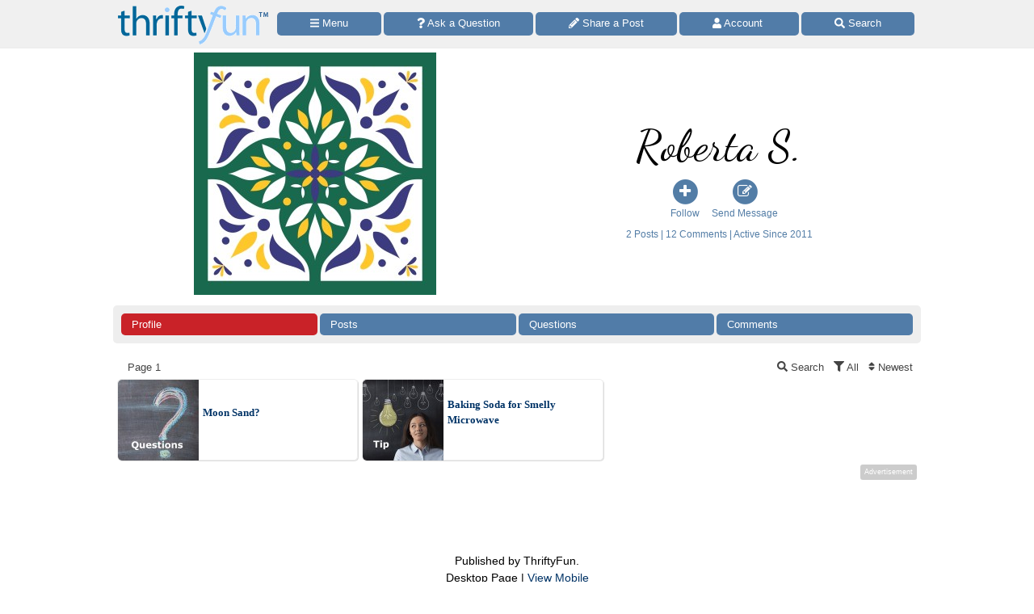

--- FILE ---
content_type: text/html
request_url: https://www.thriftyfun.com/tf/profile/196/fb100000429829196/index.html
body_size: 9342
content:
<!doctype html>
<html lang="en" xmlns="http://www.w3.org/1999/xhtml" xmlns:fb="https://www.facebook.com/2008/fbml"><head><meta charset="utf-8"><title>Roberta S. | ThriftyFun</title><meta http-equiv="X-UA-Compatible" content="IE=edge"><meta http-equiv="Content-Language" content="en"><meta name="robots" content="noindex,follow,max-image-preview:large"><meta name="viewport" content="width=device-width,minimum-scale=1,initial-scale=1"><link rel="canonical" href="https://www.thriftyfun.com/tf/profile/196/fb100000429829196/index.html"><link href="https://fonts.googleapis.com/css?family=Dancing%20Script&amp;display=swap" media="all" rel="stylesheet"><style>html{color:#000;background:#FFF}body{font:18px/1.5 verdana,helvetica,clean,sans-serif;*font-size:small;*font:x-small;margin:0;padding:0}a:visited,a:link{color:#036;text-decoration:none}a:hover{color:#999;text-decoration:underline}input[type=text],input[type=password],textarea{width:12.25em;*width:11.9em}div,form,input{margin:0}h1{margin:1em 0}p{margin-bottom:1em}div,form,h1,input,p{padding:0}img{border:0}h1{font-weight:bold}h1{font-size:138.5%}input{font-family:inherit;font-size:inherit;font-style:normal;font-weight:normal;*font-size:100%}input{font:99% verdana,helvetica,clean,sans-serif}#_tf_354{align-items:center;display:-webkit-box-flex;display:-moz-box-flex;display:-webkit-flex;display:-ms-flex;display:flex;flex-wrap:wrap}._tf_355{flex:1 1 50%;min-width:calc(774px / 2);text-align:center}.soc_img_mrg{margin-left:0}.soc_blk{background:#fff;padding:5px;text-align:center;vertical-align:middle}.soc_txt_blk{background:#fff;padding:5px;text-align:center;vertical-align:middle}.soc_txt_prf{background:#fff;color:#000;padding:5px;text-align:left}.soc_con{padding:1px;display:inline-block;text-align:center;min-width:62px}.soc_num{font-size:12px;text-align:center;color:#537DA6}.soc_txt{font-size:12px;text-align:center;color:#537DA6}.pinterest{color:#C92228}.facebook{color:#3B5998}.twitter{color:#55acee}.google-plus{color:#DC4E41}.linkedin{color:#007bb6}.instagram{color:#517fa4}.youtube{color:#bb0000}.helpful{color:#00933B}#rv_376:checked ~ .tf_gd_fd_div{max-height:initial}#rv_376{display:none}#rv_376:checked ~ .tf_gd_fd_div > .tf_gd_fd_act{display:none}#rv_376:checked ~ .tf_gd_fd_act{display:none}#rv_375{max-height:0;overflow:hidden}#_tf_366,#_tf_367{display:none}#_tf_367:checked + #_tf_366{display:block}#_tf_370{background:#fff;box-sizing:border-box;color:#444;cursor:pointer;display:-webkit-box-flex;display:-moz-box-flex;display:-webkit-flex;display:-ms-flex;display:flex;flex-wrap:wrap;font-family:"Lucida Grande","Lucida Sans Unicode",sans-serif;font-size:13px;margin:20px 10px 0}._tf_374{margin:0;overflow:hidden}._tf_368{flex:1 1 100%;font-size:14px;margin-bottom:10px;max-width:100%}._tf_369{flex:1 1 100%;font-size:14px;margin-top:10px}._tf_371 label{cursor:pointer}._tf_371{flex:1 1;text-align:right}._tf_372{flex:1 1}._tf_365{background:#fff;border-radius:4px;display:inline-block;height:15px;padding:3px;vertical-align:top;width:15px}._tf_365 .ga{margin-top:-1px}._tf_356{clear:both;width:100%}._tf_364{clear:both;color:#517ca8;font-family:"Lucida Grande","Lucida Sans Unicode",sans-serif;font-size:16px;font-weight:bold;margin:0 5px;padding-top:10px;text-align:left}._tf_363{background:#eee;border-radius:5px;box-sizing:border-box;clear:both;display:-webkit-box-flex;display:-moz-box-flex;display:-webkit-flex;display:-ms-flex;display:flex;flex-wrap:wrap;font-family:"Lucida Grande","Lucida Sans Unicode",sans-serif;font-size:13px;margin:0 5px}._tf_360{background:#fff}._tf_362{padding:10px 7px 7px 10px}a._tf_357{background:#517ca8;border-radius:5px;box-sizing:border-box;color:#fff;cursor:pointer;display:block;flex:1 1 33%;margin:0 3px 3px 0;overflow:hidden;padding:.3em 1em;text-align:left;text-decoration:none;text-overflow:ellipsis;white-space:pre}a._tf_359{flex:1 1 30%}._tf_358{box-sizing:border-box;flex:1 1 33%;margin:0 3px 0 0;padding:0 1em}._tf_361{flex:1 1 30%}._tf_373[type=text]{background:#eee;border:1px solid white;padding:3px;width:100%}.prof_img_div{margin:10px 10px 0 10px;text-align:center}.prof_img{height:auto;max-width:100%}.bv2m_loc{clear:both}h1.prof{font-family:"Dancing Script","Brush Script MT","Segoe Script",cursive;font-size:54px;font-weight:normal;line-height:54px;margin-bottom:10px;margin-top:20px}h2{clear:both;margin:10px 10px 0 10px}p.art{margin:0 10px}.home_soc{display:block;float:right;margin:5px 0 0 10px;text-align:right}.home_info{color:#333;font-size:14px;line-height:22px;padding:0px 10px 0px 10px}.nxt_div{clear:both;display:-webkit-box-flex;display:-moz-box-flex;display:-webkit-flex;display:-ms-flex;display:flex;margin:20px auto;position:relative;text-align:center}.nxt_lnk{flex:1 50%;margin-right:3px}.nxt_lnkz{margin-right:0}.nxt_arg{background:#6FD189;border-radius:0;font-family:"Lucida Grande","Lucida Sans Unicode",sans-serif;font-size:13px;font-weight:bold;line-height:1.5;width:100%}.nxt_arga{border-top-left-radius:5px;border-bottom-left-radius:5px}.nxt_argz{border-top-right-radius:5px;border-bottom-right-radius:5px;margin-right:0}.nxt_clr{clear:both}.home_more{margin-top:10px;text-align:center}#_tf_379{display:block;margin-bottom:30px;width:100%}html{background:#fff}body{background:#fff;margin:0 auto;max-width:1000px}#tf_body{background:#fff}#tf_hdr_bkg{background:#f0f0f0;border-bottom:solid 2px #eee;box-sizing:border-box;font-size:16px;height:45px;left:0;position:absolute;text-align:center;top:0;width:100%;z-index:10001}#hdr_382,#hdr_383{box-sizing:border-box;display:-webkit-box-flex;display:-moz-box-flex;display:-webkit-flex;display:-ms-flex;display:flex;margin:0 auto;max-width:1000px;white-space:pre;width:100%}#hdr_385{display:none}#hdr_386{height:36px;margin:5px 4px 0;vertical-align:top;width:140px}#hdr_387{box-sizing:border-box;display:inline-block;float:left;width:148px}#tf_hdr_arg{box-sizing:border-box;display:inline-block;width:calc(100% - 148px)}#hdr_388{box-sizing:border-box;display:-webkit-box-flex;display:-moz-box-flex;display:-webkit-flex;display:-ms-flex;display:flex;font-family:"Lucida Grande","Lucida Sans Unicode",sans-serif;font-size:13px;height:30px;margin-top:7px;padding:0 4px 0 5px;text-align:left;width:100%}a.hdr_391,span.hdr_391{display:none}a.hdr_390,span.hdr_390{display:inline-block}a.hdr_389,span.hdr_389{background:#517ca8;box-sizing:border-box;color:#fff;cursor:pointer;flex:1 1 auto;margin-right:1px;max-height:2.2em;min-width:16%;overflow:hidden;padding:.3em 0;text-align:center;text-decoration:none;white-space:pre}a.hdr_389:first-child,span.hdr_389:first-child{border-bottom-left-radius:5px;border-top-left-radius:5px}a.hdr_389:last-child,span.hdr_389:last-child{border-bottom-right-radius:5px;border-top-right-radius:5px}#hdr_392{height:45px}.hdr_act_msg{color:#a9bfd6;font-size:smaller;vertical-align:top}#ftr_393{clear:both;font-size:14px;margin:10px 0 126px 0;padding:20px;text-align:center}.sa-c-white{color:#fff}#tf_hdr_arw{bottom:19px;color:#517ca8;display:none;font-size:38px;height:38px;right:5px;position:fixed;width:38px;z-index:10002}.tf_gdb_red,a.tf_gdb_red{background:#C92228}.bnr_tf{display:none}.bv2m_loc{clear:both;display:-webkit-box-flex;display:-moz-box-flex;display:-webkit-flex;display:-ms-flex;display:flex;flex-wrap:wrap;margin-right:5px}.bv2m_wrp,.bv2n_wrp{background:#fff;box-sizing:border-box;display:inline-block;flex:1 1 240px;margin:5px 0 0 5px;max-width:520px;min-width:260px;position:relative;vertical-align:top;width:100%}.bv2m_pad{background:#fff;margin:0 5px}.bv2m_div,.bv2n_div{border-radius:5px;border:solid 1px #eee;box-sizing:border-box;box-shadow:1px 1px 0 #ddd;cursor:pointer;text-align:left}.bv2m_div{height:176px}.bv2n_div{height:101px}.bv2m_ad{border-radius:5px;border:solid 1px #eee;box-shadow:1px 1px 0 #ddd;box-sizing:border-box;padding-right:5px}.bv2m_txt,.bv2n_txt{box-sizing:border-box;display:inline-block;font-family:Verdana;margin:0 0 0 5px;min-height:24px;overflow:hidden;vertical-align:middle;position:relative}.bv2m_txt{font-size:14px;max-height:175px;width:calc(100% - 180px)}.bv2n_txt{font-size:13px;max-height:100px;width:calc(100% - 105px)}.bv2m_byl{display:inline-block;margin-top:5px;width:100%}.bv2m_fdr{background:rgba(255,255,255,0.5);background:linear-gradient(rgba(255,255,255,0),rgba(255,255,255,0.6),rgba(255,255,255,0.9),rgba(255,255,255,1));bottom:0;box-sizing:border-box;display:block;height:20px;left:0;position:absolute;right:0}.bv2m_ttl{display:inline-block;font-weight:bold;margin:5px 0;width:100%}.bv2m_rlt{background:#fff;border-radius:5px;box-sizing:border-box;color:#517ca8;display:inline-block;text-align:left}.bv2m_img,.bv2n_img{border-bottom-left-radius:5px;border-top-left-radius:5px;border:0 !important;box-sizing:border-box;display:inline-block;vertical-align:middle}.bv2m_img{max-height:175px;width:175px}.bv2n_img{max-height:100px;width:100px}.bv2m_bnr,.bv2n_bnr{box-sizing:border-box;max-height:25px;width:auto}.bv2m_dnr,.bv2n_dnr{background:#F0F0F0;border-top-left-radius:5px;box-sizing:border-box;height:25px;left:1px;position:absolute;text-align:left;top:0}.bv2m_dnr{width:175px}.bv2n_dnr{width:100px}.jump{cursor:pointer}.adp{background:#ccc;border-radius:3px;color:#fff;float:right;font-size:9px;margin:5px;padding:3px 5px}svg:not(:root).sa{overflow:visible}.sa{display:inline-block;font-size:inherit;height:1em;overflow:visible;vertical-align:-.125em}.sa-w-14{width:0.875em}.sa-w-12{width:0.75em}.sa-w-16{width:1em}.sa-w-10{width:0.625em}@font-face{font-family:"FontAwesome";font-style:normal;font-weight:normal;src:url("//netdna.bootstrapcdn.com/font-awesome/latest/fonts/fontawesome-webfont.eot?v=4.5.0");src:url("//netdna.bootstrapcdn.com/font-awesome/latest/fonts/fontawesome-webfont.eot?#iefix&v=4.5.0") format("embedded-opentype"),url("//netdna.bootstrapcdn.com/font-awesome/latest/fonts/fontawesome-webfont.woff2?v=4.5.0") format("woff2"),url("//netdna.bootstrapcdn.com/font-awesome/latest/fonts/fontawesome-webfont.woff?v=4.5.0") format("woff"),url("//netdna.bootstrapcdn.com/font-awesome/latest/fonts/fontawesome-webfont.ttf?v=4.5.0") format("truetype"),url("//netdna.bootstrapcdn.com/font-awesome/latest/fonts/fontawesome-webfont.svg?v=4.5.0#fontawesomeregular") format("svg")}.fa{display:inline-block;font:normal normal normal 14px/1 FontAwesome;font-size:inherit;text-rendering:auto;-webkit-font-smoothing:antialiased;-moz-osx-font-smoothing:grayscale}.fa-inverse{color:#ffffff}.fa-stack{position:relative;display:inline-block;width:2em;height:2em;line-height:2em;vertical-align:middle}.fa-stack-1x{position:absolute;left:0;width:100%;text-align:center;line-height:inherit}.fa-stack-2x{position:absolute;left:0;width:100%;text-align:center;font-size:2em}.fa-circle:before{content:"\f111"}.fa-plus:before{content:"\f067"}.fa-pencil-square-o:before{content:"\f044"}.in234,.in34{display:none}@media(min-width:524px){.nxt_arg{font-size:16px}.in234{display:inline}.in34{display:none}}@media(min-width:774px){.soc_img_mrg{margin-left:260px}a._tf_357{flex:1 1 24%}._tf_358{flex:1 1 24%}.prof_img_div{float:left;margin:10px 10px 0 10px;text-align:center;white-space:nowrap}body{background:#fff}a.hdr_389,span.hdr_389{border-radius:5px;margin-right:3px}#hdr_386{height:48px;margin:7px 6px 0;width:186px}#hdr_387{box-sizing:border-box;display:inline-block;width:198px}#tf_hdr_arg{box-sizing:border-box;display:inline-block;width:calc(100% - 199px)}#tf_hdr_bkg{height:60px}#hdr_388{margin-top:15px}a.hdr_391{display:inline-block}#hdr_392{height:60px}.bv2m_wrp{flex:1 1 320px;max-width:640px;min-width:320px}.in234,.in34{display:inline}}@media(min-width:1024px){._tf_364{margin:0}._tf_363{margin:0}._tf_374{white-space:normal}.in234,.in34{display:inline}}@media print{#_tf_379{display:none}#tf_hdr_bkg{background:#fff;border:none}#hdr_387{text-align:center;width:100%}#tf_hdr_arg{display:none}#ftr_393{margin-bottom:0}#tf_hdr_arw{display:none}.adsbygoogle{display:none}.adp{display:none}.noprint{display:none}body{background:#fff;color:#333;font-family:Georgia,Times,serif;margin:0 auto;max-width:1000px}img,li,p{break-inside:avoid;orphans:3;page-break-inside:avoid;widows:3}h1{font-family:Georgia,Times,cursive;font-size:36px;font-weight:bold;margin:0}h1,h2,h3,h4,h5,h6,h7{break-after:avoid;page-break-after:avoid}hr{border:solid 2px #ccc}ol{column-gap:2em;margin-top:0}ul{column-count:2;column-gap:2em;margin-top:0}}@media screen{.printonly{display:none}}</style><link as="style" href="https://fonts.googleapis.com/css?family=Dancing%20Script&amp;display=swap" rel="preload"><link as="script" href="https://www.google-analytics.com/analytics.js" rel="preload"><link as="script" href="https://pagead2.googlesyndication.com/pagead/js/adsbygoogle.js" rel="preload"><link as="script" href="https://code.jquery.com/jquery-3.5.1.min.js" rel="preload"></head><body><a id="top" role="none"></a><div id="tf_hdr_bkg"><div id="hdr_384"><div id="hdr_382"><div id="hdr_387"><a aria-label="Home Page" href="//www.thriftyfun.com/"><img alt="" height="48" id="hdr_386" nopin="nopin" src="//img.thrfun.com/images/thriftyfun186x48.png" width="186"></a></div><div id="tf_hdr_arg"><div id="hdr_388"><a aria-label="Site Menu" class="hdr_389 hdr_390" href="//www.thriftyfun.com/tf/menu.html"><svg aria-hidden="true" focusable="false" data-prefix="fas" data-icon="bars" class="sa sa-bars sa-w-14" role="img" xmlns="http://www.w3.org/2000/svg" viewBox="0 0 448 512"><use xlink:href="#sa-bars"></use></svg><span class="in234"> Menu</span></a><a aria-label="Ask a Question" class="hdr_389 hdr_391" href="//www2.thriftyfun.com/share/index.lasso?share=11"><svg aria-hidden="true" focusable="false" data-prefix="fas" data-icon="question" class="sa sa-question sa-w-12" role="img" xmlns="http://www.w3.org/2000/svg" viewBox="0 0 384 512"><use xlink:href="#sa-question"></use></svg><span class="in34"> Ask a Question</span></a><a aria-label="Share a Post" class="hdr_389 hdr_391" href="//www2.thriftyfun.com/contests/home.lasso"><svg aria-hidden="true" focusable="false" data-prefix="fas" data-icon="pencil-alt" class="sa sa-pencil-alt sa-w-16" role="img" xmlns="http://www.w3.org/2000/svg" viewBox="0 0 512 512"><use xlink:href="#sa-pencil"></use></svg><span class="in34"> Share a Post</span></a><a aria-label="Access Account" class="hdr_389 hdr_390" href="//www2.thriftyfun.com/account/index.lasso"><svg aria-hidden="true" focusable="false" data-prefix="fas" data-icon="user" class="sa sa-user sa-w-14" role="img" xmlns="http://www.w3.org/2000/svg" viewBox="0 0 448 512"><use xlink:href="#sa-user"></use></svg><span class="in234"> Account </span></a><a aria-label="Site Search" class="hdr_389 hdr_390" href="//www2.thriftyfun.com/search/google_results.lasso"><svg aria-hidden="true" focusable="false" data-prefix="fas" data-icon="search" class="sa sa-search sa-w-16" role="img" xmlns="http://www.w3.org/2000/svg" viewBox="0 0 512 512"><use xlink:href="#sa-search"></use></svg><span class="in234"> Search</span></a></div></div></div><div id="hdr_385"><div id="hdr_383">social</div></div></div></div><div id="hdr_392"></div><!-- google_ad_section_start --><div id="_tf_354"><div class="_tf_355"><div class="soc_blk"><img class="_im251816 prof_img" height="300" onerror="imgerr(this)" src="https://img.thrfun.com/img/251/816/istock_25_s3.jpg" width="300"></div></div><div class="_tf_355"><h1 class="prof"> Roberta S.</h1><a href="//www2.thriftyfun.com/_dialogs/edit_follow.lasso?profile_id=fb100000429829196"  target="_blank" rel="nofollow"><div class="soc_con"><span class="fa-stack"><i class="fa-stack-2x fa fa-circle" style="color:#537DA6"></i> <i class="fa-stack-1x fa fa-plus fa-inverse"></i></span><div class="soc_txt">Follow</div></div></a><a href="//www2.thriftyfun.com/_dialogs/login.lasso?action=forward&amp;url=%2f%2fwww2.thriftyfun.com%2f_dialogs%2fmsg_send.lasso%3fuser%3dfb100000429829196%26urlonly%3dtrue"  target="_blank" rel="nofollow"><div class="soc_con"><span class="fa-stack"><i class="fa-stack-2x fa fa-circle" style="color:#537DA6"></i> <i class="fa-stack-1x fa fa-pencil-square-o fa-inverse"></i></span><div class="soc_txt">Send Message</div></div></a><div class="soc_txt soc_txt_blk">2 Posts | 12 Comments | Active Since 2011</div></div></div><div class="_tf_356"><div class="_tf_363 _tf_362"><a class="_tf_357 tf_gdb_red" href="https://www.thriftyfun.com/tf/profile/196/fb100000429829196/index.html">Profile</a><a class="_tf_357" href="https://www.thriftyfun.com/tf/profile/196/fb100000429829196/solutions.html">Posts</a><a class="_tf_357" href="https://www.thriftyfun.com/tf/profile/196/fb100000429829196/request.html">Questions</a><a class="_tf_357" href="https://www.thriftyfun.com/tf/profile/196/fb100000429829196/comments.html">Comments</a><span class="_tf_358"></span><span class="_tf_358"></span><span class="_tf_358"></span></div></div><div id="blk_loc"><div class="_tf_356"><form action="//www2.thriftyfun.com/_cache/cat.lasso" method="get" target="_top"><input type="hidden" name="id" value="-1"><input type="hidden" name="mod" value="all"><input type="hidden" name="srt" value="date_desc"><div id="_tf_370"><div class="_tf_372"> &nbsp; <nobr>Page 1</nobr></div><div class="_tf_371"><label for="_tf_367"> &nbsp; <nobr><svg aria-hidden="true" focusable="false" data-prefix="fas" data-icon="search" class="sa sa-search sa-w-16" role="img" xmlns="http://www.w3.org/2000/svg" viewBox="0 0 512 512"><use xlink:href="#sa-search"></use></svg> <span class="in234">Search</span></nobr> &nbsp; <nobr><svg aria-hidden="true" focusable="false" data-prefix="fas" data-icon="filter" class="sa sa-filter sa-w-16" role="img" xmlns="http://www.w3.org/2000/svg" viewBox="0 0 512 512"><use xlink:href="#sa-filter"></use></svg> <span class="in234">All</span></nobr> &nbsp; <nobr><svg aria-hidden="true" focusable="false" data-prefix="fas" data-icon="sort" class="sa sa-sort sa-w-10" role="img" xmlns="http://www.w3.org/2000/svg" viewBox="0 0 320 512"><use xlink:href="#sa-sort"></use></svg> <span class="in234">Newest</span></nobr></label></div></div><input type="checkbox" id="_tf_367" name="hide" value=""><div id="_tf_366"><div class="_tf_364">Search</div><div class="_tf_363 _tf_362"><input class="_tf_373" type="text" name="qry" value="" placeholder="Enter Search Here"></div><div class="_tf_364">Show</div><div class="_tf_363 _tf_362"><a class="_tf_357 tf_gdb_red" href="//www2.thriftyfun.com/_cache/cat.lasso?usr=fb100000429829196&amp;mod=all&amp;srt=relevance&amp;skp=0" rel="nofollow">Show All</a><a class="_tf_357" href="//www2.thriftyfun.com/_cache/cat.lasso?usr=fb100000429829196&amp;mod=request&amp;srt=date_desc&amp;skp=0" rel="nofollow">Questions</a><a class="_tf_357" href="//www2.thriftyfun.com/_cache/cat.lasso?usr=fb100000429829196&amp;mod=tip&amp;srt=relevance&amp;skp=0" rel="nofollow">Tips</a><span class="_tf_358"></span><span class="_tf_358"></span><span class="_tf_358"></span></div><div class="_tf_364">Sort</div><div class="_tf_363 _tf_362"><a class="_tf_357 tf_gdb_red" href="//www2.thriftyfun.com/_cache/cat.lasso?usr=fb100000429829196&amp;mod=all&amp;srt=date_desc&amp;skp=0" rel="nofollow">Newest</a><a class="_tf_357" href="//www2.thriftyfun.com/_cache/cat.lasso?usr=fb100000429829196&amp;mod=all&amp;srt=date_asc&amp;skp=0" rel="nofollow">Oldest</a><a class="_tf_357" href="//www2.thriftyfun.com/_cache/cat.lasso?usr=fb100000429829196&amp;mod=all&amp;srt=relevance&amp;skp=0" rel="nofollow">Relevance</a><span class="_tf_358"></span><span class="_tf_358"></span><span class="_tf_358"></span></div></div></form></div><div class="bv2m_loc"><div class="bv2n_wrp"><div class="bv2n_div jump" data-href="https://www.thriftyfun.com/Moon-Sand.html"><img alt="Logo for ThriftyFun Questions" class="_im133779 bv2n_img lzy_reqs" height="100" layout="fixed" nopin="nopin" onerror="imgerr(this)" src="https://img.thrfun.com/img/133/779/thriftyfunquestions_ts7.jpg" width="100"><div class="bnr_tf bv2n_dnr"><img class="bv2n_bnr" height="25" src="//img.thrfun.com/images/thriftyfun97x25.png" width="97"></div><p class="bv2n_txt"><a class="bv2m_ttl" href="https://www.thriftyfun.com/Moon-Sand.html" rel="nofollow">Moon Sand?</a><br><br><span class="bv2m_fdr">&nbsp;</span></p></div></div><div class="bv2n_wrp"><div class="bv2n_div jump" data-href="https://www.thriftyfun.com/tf36117164.tip.html"><img alt="Logo for ThriftyFun Tips" class="_im134336 bv2n_img lzy_tips" height="100" layout="fixed" nopin="nopin" onerror="imgerr(this)" src="https://img.thrfun.com/img/134/336/thriftyfuntips_ts4.jpg" width="100"><div class="bnr_tf bv2n_dnr"><img class="bv2n_bnr" height="25" src="//img.thrfun.com/images/thriftyfun97x25.png" width="97"></div><p class="bv2n_txt"><a class="bv2m_ttl" href="https://www.thriftyfun.com/tf36117164.tip.html" rel="nofollow">Baking Soda for Smelly Microwave</a><br><br><span class="bv2m_fdr">&nbsp;</span></p></div></div><div class="bv2m_wrp bv2m_pad"></div><div class="bv2m_wrp bv2m_pad"></div></div></div><div class="adp">Advertisement</div><br><ins class="adsbygoogle" data-ad-client="ca-pub-8402877151302574" data-ad-format="autorelaxed" data-ad-slot="5564306828" id="_tf_379"></ins><!-- google_ad_section_end --><br class="nxt_clr"><!-- browse --><div id="ftr_393">Published by ThriftyFun. <br><span class="noprint">Desktop Page | <a class="sw_cr" href="//www.thriftyfun.com/mobile.lasso?u=https%3a%2f%2fwww.thriftyfun.com%2ftf%2fprofile%2f196%2ffb100000429829196%2findex.html" rel="nofollow noopener">View Mobile</a><br><a href="//www.thriftyfun.com/tf/disclaimer.html">Disclaimer</a> | <a href="//www.thriftyfun.com/tf/privacy.html">Privacy Policy</a> | <a href="//www2.thriftyfun.com/about/contact.lasso">Contact Us</a><br>Generated 2021-06-11 11:03:31 in 3 secs. <a href="//www2.thriftyfun.com/_dialogs/info.lasso?m=2021-06-11T11%3a03%3a31&amp;n=fb100000429829196" rel="nofollow noopener">⛅️️</a><br></span>&copy; 1997-2021 by Cumuli, Inc. All Rights Reserved. <span class="printonly"><br>https://www.thriftyfun.com/tf/profile/196/fb100000429829196/index.html</span></div><a aria-label="Top of Page" href="#top"><div id="tf_hdr_arw"><svg aria-hidden="true" focusable="false" data-prefix="fas" data-icon="chevron-up" class="sa sa-chevron-up sa-w-16" role="img" xmlns="http://www.w3.org/2000/svg" viewBox="0 0 1024 1024"><circle cx="512" cy="512" r="512" fill="currentColor"></circle><use xlink:href="#sa-chevron-up" class="sa-c-white" transform="translate(288,256)"></use></svg></div></a><a id="bottom" role="none"></a><!-- SVG Graphics based on Font Awesome Free 5.12.1 by @fontawesome - https://fontawesome.com License - https://fontawesome.com/license/free (Icons: CC BY 4.0, Fonts: SIL OFL 1.1, Code: MIT License) --><svg aria-hidden="true" style="display:none"><symbol id="sa-search"><path fill="currentColor" d="M505 442.7L405.3 343c-4.5-4.5-10.6-7-17-7H372c27.6-35.3 44-79.7 44-128C416 93.1 322.9 0 208 0S0 93.1 0 208s93.1 208 208 208c48.3 0 92.7-16.4 128-44v16.3c0 6.4 2.5 12.5 7 17l99.7 99.7c9.4 9.4 24.6 9.4 33.9 0l28.3-28.3c9.4-9.4 9.4-24.6.1-34zM208 336c-70.7 0-128-57.2-128-128 0-70.7 57.2-128 128-128 70.7 0 128 57.2 128 128 0 70.7-57.2 128-128 128z"></path></symbol><symbol id="sa-sort"><path fill="currentColor" d="M41 288h238c21.4 0 32.1 25.9 17 41L177 448c-9.4 9.4-24.6 9.4-33.9 0L24 329c-15.1-15.1-4.4-41 17-41zm255-105L177 64c-9.4-9.4-24.6-9.4-33.9 0L24 183c-15.1 15.1-4.4 41 17 41h238c21.4 0 32.1-25.9 17-41z"></path></symbol><symbol id="sa-bars"><path fill="currentColor" d="M16 132h416c8.837 0 16-7.163 16-16V76c0-8.837-7.163-16-16-16H16C7.163 60 0 67.163 0 76v40c0 8.837 7.163 16 16 16zm0 160h416c8.837 0 16-7.163 16-16v-40c0-8.837-7.163-16-16-16H16c-8.837 0-16 7.163-16 16v40c0 8.837 7.163 16 16 16zm0 160h416c8.837 0 16-7.163 16-16v-40c0-8.837-7.163-16-16-16H16c-8.837 0-16 7.163-16 16v40c0 8.837 7.163 16 16 16z"></path></symbol><symbol id="sa-question"><path fill="currentColor" d="M202.021 0C122.202 0 70.503 32.703 29.914 91.026c-7.363 10.58-5.093 25.086 5.178 32.874l43.138 32.709c10.373 7.865 25.132 6.026 33.253-4.148 25.049-31.381 43.63-49.449 82.757-49.449 30.764 0 68.816 19.799 68.816 49.631 0 22.552-18.617 34.134-48.993 51.164-35.423 19.86-82.299 44.576-82.299 106.405V320c0 13.255 10.745 24 24 24h72.471c13.255 0 24-10.745 24-24v-5.773c0-42.86 125.268-44.645 125.268-160.627C377.504 66.256 286.902 0 202.021 0zM192 373.459c-38.196 0-69.271 31.075-69.271 69.271 0 38.195 31.075 69.27 69.271 69.27s69.271-31.075 69.271-69.271-31.075-69.27-69.271-69.27z"></path></symbol><symbol id="sa-pencil"><path fill="currentColor" d="M497.9 142.1l-46.1 46.1c-4.7 4.7-12.3 4.7-17 0l-111-111c-4.7-4.7-4.7-12.3 0-17l46.1-46.1c18.7-18.7 49.1-18.7 67.9 0l60.1 60.1c18.8 18.7 18.8 49.1 0 67.9zM284.2 99.8L21.6 362.4.4 483.9c-2.9 16.4 11.4 30.6 27.8 27.8l121.5-21.3 262.6-262.6c4.7-4.7 4.7-12.3 0-17l-111-111c-4.8-4.7-12.4-4.7-17.1 0zM124.1 339.9c-5.5-5.5-5.5-14.3 0-19.8l154-154c5.5-5.5 14.3-5.5 19.8 0s5.5 14.3 0 19.8l-154 154c-5.5 5.5-14.3 5.5-19.8 0zM88 424h48v36.3l-64.5 11.3-31.1-31.1L51.7 376H88v48z"></path></symbol><symbol id="sa-user"><path fill="currentColor" d="M224 256c70.7 0 128-57.3 128-128S294.7 0 224 0 96 57.3 96 128s57.3 128 128 128zm89.6 32h-16.7c-22.2 10.2-46.9 16-72.9 16s-50.6-5.8-72.9-16h-16.7C60.2 288 0 348.2 0 422.4V464c0 26.5 21.5 48 48 48h352c26.5 0 48-21.5 48-48v-41.6c0-74.2-60.2-134.4-134.4-134.4z"></path></symbol><symbol id="sa-circle"><path fill="currentColor" d="M256 8C119 8 8 119 8 256s111 248 248 248 248-111 248-248S393 8 256 8z"></path></symbol><symbol id="sa-chevron-up"><path fill="currentColor" d="M240.971 130.524l194.343 194.343c9.373 9.373 9.373 24.569 0 33.941l-22.667 22.667c-9.357 9.357-24.522 9.375-33.901.04L224 227.495 69.255 381.516c-9.379 9.335-24.544 9.317-33.901-.04l-22.667-22.667c-9.373-9.373-9.373-24.569 0-33.941L207.03 130.525c9.372-9.373 24.568-9.373 33.941-.001z"></path></symbol><symbol id="sa-filter"><path fill="currentColor" d="M487.976 0H24.028C2.71 0-8.047 25.866 7.058 40.971L192 225.941V432c0 7.831 3.821 15.17 10.237 19.662l80 55.98C298.02 518.69 320 507.493 320 487.98V225.941l184.947-184.97C520.021 25.896 509.338 0 487.976 0z"></path></symbol></svg><div id="fb-root"></div><script>if(!window.tf)window.tf={};tf.now=Date.now();document.domain="thriftyfun.com";window.tf.js=function(s,a,c){var e=document.createElement("script");e.src=s;e.type="text/javascript";if(a)e.async=1;var d=false;if(c){e.onload=e.onreadystatechange=function(){if(!d){d=true;c();e.onload=e.onreadystatechange=null;};};};document.head.appendChild(e);};window.tf.rdy=function(fn){if(document.readyState=="complete"){return fn();}if(window.addEventListener){window.addEventListener("load",fn,false);}else if(window.attachEvent){window.attachEvent("onload",fn);}else{window.onload=fn;}};window.imgerr=function(o){if(o.src.indexOf("img.thrfun")>0){setTimeout(function(){o.src=o.src.replace("img.thrfun","images.thriftyfun");o.onerror=null;},250);}else{setTimeout(function(){o.src="[data-uri]";o.onerror=null;},250);}};window.end=function(e){try{e.preventDefault();e.stopPropagation();}catch(x){};return false;};(function(i,s,o,g,r,a,m){i["GoogleAnalyticsObject"]=r;i[r]=i[r]||function(){(i[r].q=i[r].q||[]).push(arguments)},i[r].l=1*new Date();a=s.createElement(o),m=s.getElementsByTagName(o)[0];a.async=1;a.src=g;m.parentNode.insertBefore(a,m)})(window,document,"script","https://www.google-analytics.com/analytics.js","ga");ga("create","UA-251079-1","auto",{transport:"beacon",siteSpeedSampleRate:8});ga("send","pageview",{dimension1:"category",dimension2:"2021-06-11",dimension3:"static"});tf.js("https://pagead2.googlesyndication.com/pagead/js/adsbygoogle.js",true);if(!window.adsbygoogle)window.adsbygoogle=[];tf.js("https://code.jquery.com/jquery-3.5.1.min.js",true,function(){/* lazy() */tf.rdy(function(){$(document).on("click","#rv_377,#rv_378",function(e){$("#rv_376").click();return end(e);});if(!window.tf.hdr)window.tf.hdr={};window.tf.hdr.scroll=0;window.tf.hdr.scrdir="";window.tf.prt_bsy=false;window.tf.prt=function(){if(tf.prt_bsy){return end(e);}tf.prt_bsy=true;console.log("TF Preparing Print Layout");tf.dovis("img");tf.exvis("ad");tf.exvis("slk");tf.exvis("shf");$("#tf_hdr_ftr,#tf_hdr_arw,#tf_pr_msg").hide();$("#tf_hdr_bkg").show();try{$(".slick-slideshow").slick("unslick");}catch(x){};setTimeout(function(){tf.prt_bsy=false},1000);};window.tf.vis=[];window.tf.vis_bsy=false;window.tf.ifvis=function(el,cb,mn){var $w=$(window),wt=$w.scrollTop(),wh=$w.height();if(mn&&mn>0&&wt<mn)return false;var $el=$(el);for(var i=0;i<$el.length;i++){if($($el[i]).offset().top<wt+(2*wh)){if(cb)cb($($el[i]));return true;}}return false;};window.tf.scvis=function(e){if(tf.vis_bsy){return end(e);}tf.vis_bsy=true;if(tf.vis.length>0){for(var i=tf.vis.length-1;i>=0;i--){if(tf.ifvis(tf.vis[i][0],tf.vis[i][1],tf.vis[i][2]))tf.vis.splice(i,1);}}setTimeout(function(){tf.vis_bsy=false},250);if(tf.vis.length==0)$(window).off("scroll.tf.scvis");return end(e);};window.tf.onvis=function(el,cb,mn,tg){if(!mn)var mn=0;if(!tg)var tg="default";if(!tf.ifvis(el,cb,mn)){$(window).off("scroll.tf.scvis").on("scroll.tf.scvis",tf.scvis);tf.vis.push([el,cb,mn,tg]);}};window.tf.dovis=function(tg){if(tf.vis.length>0){for(var j=tf.vis.length-1;j>=0;j--){if(tf.vis[j][3]==tg){var $el=$(tf.vis[j][0]),cb=tf.vis[j][1];for(var i=0;i<$el.length;i++){if(cb)cb($($el[i]));}tf.vis.splice(j,1);}}}};window.tf.exvis=function(tg){if(tf.vis.length>0){for(var j=tf.vis.length-1;j>=0;j--){if(tf.vis[j][3]==tg)tf.vis.splice(j,1);}}};$(function(){$(document).on("click",".nxt_prv",function(e){history.back();return end(e);});tf.onvis("#_tf_379",function(){window.adsbygoogle.push({params:{google_ad_channel:"6196635938 8579170972 2351216827"}});},9,"ad");if(navigator&&navigator.appVersion&&navigator.appVersion.indexOf("Android 4")>0)$("#tf_hdr_arg").css("width","100%");$(window).on("scroll",function(e){var s=$(window).scrollTop(),d="",$div=$("#tf_hdr_bkg");var $tog1=$("#hdr_384"),$tog2=$("#hdr_385");
if(s<tf.hdr.scroll)d="u";else if(s>tf.hdr.scroll)d="d";if(s==0)$div.show().css("position","absolute");else if(d=="d"&&s>72){if(d!=tf.hdr.scrdir)$div.stop(true,false);$div.slideUp("fast");}else if(d=="u"){if(d!=tf.hdr.scrdir)$div.stop(true,false);$div.css("position","fixed").slideDown("fast");}if(s>288){$("#tf_hdr_arw").fadeIn("fast");}else{$("#tf_hdr_arw").fadeOut("fast");$("#tf_hdr_ftr").hide("slide down");}tf.hdr.scroll=s;tf.hdr.scrdir=d;});$(document).on("click",".sw_cr",function(e){if(caches){console.log("Servicer Worker Clear HTML Cache");caches.delete("html");}});$(window).on("keydown",function(e){if(e.metaKey&&e.keyCode==80){tf.prt();}});window.addEventListener("beforeprint",function(e){tf.prt()});if(window.matchMedia)window.matchMedia("print").addListener(function(m){if(m.matches)tf.prt();});$(document).on("click",".jump,.jumplink",function(e){var $t=$(this),v=$t.attr("href")||$t.data("href")||$t.attr("value");if(v)window.open(v,(e.altKey||e.ctrlKey||e.metaKey?"_blank":"_self"),"location,menubar,status,toolbar");return end(e);});window.tf.esc_cnt=0;window.tf.esc_bsy=false;window.tf.rld_cnt=0;window.tf.rld_bsy=false;$(window).on("keypress",function(e){if(e.which==96){if(tf.esc_bsy)return end(e);tf.esc_cnt++;if(tf.esc_cnt>3){tf.esc_bsy=true;setTimeout(function(){tf.esc_cnt=0;tf.esc_bsy=false},60000);location.href="//www2.thriftyfun.com/_dialogs/info.lasso?m=2021-06-11T11%3a03%3a31&n=fb100000429829196";}}else{tf.esc_cnt=0;}if(e.which==126){if(tf.rld_bsy)return end(e);tf.rld_cnt++;if(tf.rld_cnt>3){tf.rld_bsy=true;setTimeout(function(){tf.rld_cnt=0;tf.rld_bsy=false},60000);location.href="https://wwwsrc.thriftyfun.com/_generator/tf_profile.lasso?id=fb100000429829196";}}else{tf.rld_cnt=0;}});});});});</script><!-- dsk 3503 msecs 2021-06-11 11:03:31 10.0.0.201 admin.thriftyfun.com channel:5239475582 version:cat-2020-09-10 service:adsense https://www.thriftyfun.com/tf/profile/196/fb100000429829196/index.html --></body></html>